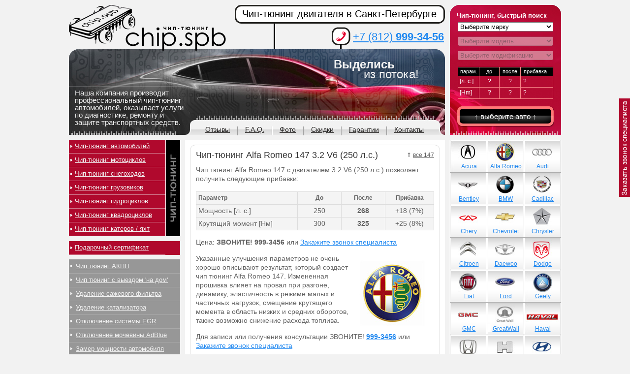

--- FILE ---
content_type: text/html; charset=utf-8
request_url: https://accounts.google.com/o/oauth2/postmessageRelay?parent=https%3A%2F%2Fchip.spb.ru&jsh=m%3B%2F_%2Fscs%2Fabc-static%2F_%2Fjs%2Fk%3Dgapi.lb.en.2kN9-TZiXrM.O%2Fd%3D1%2Frs%3DAHpOoo_B4hu0FeWRuWHfxnZ3V0WubwN7Qw%2Fm%3D__features__
body_size: 158
content:
<!DOCTYPE html><html><head><title></title><meta http-equiv="content-type" content="text/html; charset=utf-8"><meta http-equiv="X-UA-Compatible" content="IE=edge"><meta name="viewport" content="width=device-width, initial-scale=1, minimum-scale=1, maximum-scale=1, user-scalable=0"><script src='https://ssl.gstatic.com/accounts/o/2580342461-postmessagerelay.js' nonce="EDt_obiC9Ie4ld1fkq6YOQ"></script></head><body><script type="text/javascript" src="https://apis.google.com/js/rpc:shindig_random.js?onload=init" nonce="EDt_obiC9Ie4ld1fkq6YOQ"></script></body></html>